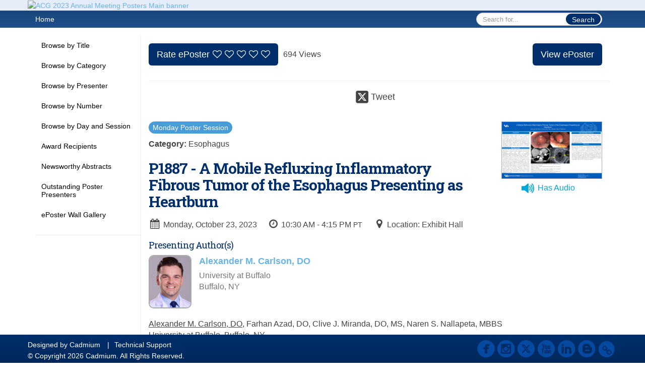

--- FILE ---
content_type: text/html
request_url: https://acg2023posters.eventscribe.net/fsPopup.asp?efp=RVdKUVpPTUUyMDQ1MQ&PosterID=595158&rnd=0.7144864&mode=posterInfo
body_size: 12528
content:
<!DOCTYPE html>
<html lang="en">
<head>
	
	<meta charset="UTF-8">
	<meta http-equiv="X-UA-Compatible" content="IE=edge">
	<meta name="viewport" content="width=device-width,initial-scale=1,maximum-scale=1,shrink-to-fit=no">
	
	<meta name="description" content="">
	<meta name="author" content="">
	<title>ACG 2023 Annual Meeting Posters</title>
	
	<link rel="stylesheet" href="/static/css/bootstrap.min.css" >
	<link rel="stylesheet" href="/static/css/jasny-bootstrap.min.css">
	<link rel="stylesheet" href="/static/css/sm-core-css.css">
	<link rel="stylesheet" href="/static/css/sm-clean.css">
	<link rel="stylesheet" href="/static/css/jquery.smartmenus.bootstrap.css">
	<link rel="stylesheet" href="https://fonts.googleapis.com/css?family=Roboto+Slab:400,100,300,700">	
	<link rel="stylesheet" href="/includes/css/fonts.css?_=08.09.2024" >
	<link rel="stylesheet" href="/includes/css/main.min.css?_=08.09.2024" >
	<link rel="stylesheet" href="/includes/css/print.css?_=08.09.2024" media="print" />
	<link rel="stylesheet" href="/includes/css/navigation.css?_=03.28.2023.10.24" />
	<style>
			html.embedded,
			.embedded body {
				min-height: auto !important;
			}

			
				.embedded #main-banner {display: none;}
				
				.embedded .navbar-wrapper {display: none;}
			 
	
			div.container.content-wrap {border-left: none;}
	
			
				.embedded footer {display:none;}
			
				.embedded .backtotop {display:none;}
				
	
		</style><style type="text/css">
		
		
			/* link color */
			a,
			.btn-link, 
			.popup-link, 
			#leftnav .primary,
			.socialmedia a,
			.toptoolswrap .list-tools-wrap span   {
				color: #69B3E7
			}
		
			/* link hover color */
			a:hover,
			.btn-link:hover,
			#leftnav .primary:hover {
				color: #edc600;
			}
		
			/* Color for headings */
			h1,h2,h3,h4,h5,h6 {
				color: #002F6C !important;
				letter-spacing: -1px;
			}
		
		
		/* Event banner */
		#main-banner {
				background-color:   #E5EDF9;}
		
		
		/* Awesome bar/Top nav and mobile nav background color */
		#mobilenav,
		.navbar-wrapper,
		.navbar .dropdown-menu {
			background: #19457A;
			
				background: -moz-linear-gradient(top,  #19457A 0%, #1F508C 100%);
				background: -webkit-linear-gradient(top,  #19457A 0%,#1F508C 100%);
				background: linear-gradient(to bottom,  #19457A 0%,#1F508C 100%); 
				filter: progid:DXImageTransform.Microsoft.gradient( startColorstr='#19457A', endColorstr='#1F508C',GradientType=0 ); 
			
		}
		
		/* Awesome bar/Top nav and mobile nav text color */
		.navbar,
		#mobilenav,
		#mobilenav a,
		.navbar .btn-link,
		.navbar .dropdown-menu > li > a {
			color:#FFFFFF;
		}
		
		/* Awesome bar/Top nav and mobile nav text hover background and text color */
		#mobilenav a:hover,
		#mobilenav a:focus,
		#mobilenav a:active,
		.navbar .btn-link:hover,
		.navbar .btn-link:focus,
		.navbar .btn-link:active,
		.navbar .dropdown-menu > li > a:hover,
		.navbar .dropdown-menu > li > a:focus,
		.navbar .dropdown-menu > li > a:active {
			background: #FFC545;
			color:;
		}
		
		/* Awesome bar/Top nav list background and border color */
		.navbar .dropdown-menu {
			border:1px solid ;
			background: ;			
		}
		
		.navbar .dropdown-menu,
		.navbar .dropdown-menu > li > a {
			color: ;
		}
		
		/* Awesome bar/Top nav list item hover background and text color */
		.navbar .dropdown-menu > li > a:hover,
		.navbar .dropdown-menu > li > a:focus,
		.navbar .dropdown-menu > li > a:active {
			background: ;
			color:;
		}
		
		/* Mobile nav toggle */
		
			.navbar-toggle {
				float: left;
			}
		

		/* Left Nav */
		#leftnav .socialmedia a span {
			color: #737070;
		}
		
		#leftnav .socialmedia a span:hover {
			color: #4C4C4C;
			opacity: 1;
		}

		/* 	FOOTER */
		footer {
			background: #002F6C;
			background: -moz-linear-gradient(top,  #002F6C 0%, #00285C 100%); 
			background: -webkit-linear-gradient(top,  #002F6C 0%,#00285C  100%); 
			background: linear-gradient(to bottom,  #002F6C 0%,#00285C  100%); 
			filter: progid:DXImageTransform.Microsoft.gradient( startColorstr='#002F6C', endColorstr='#00285C ',GradientType=0 );
			color: #FFFFFF;
			
			
				border-top: 0px solid #FFFFFF;
			
				border-bottom: #FFFFFF solid 0px;
						
		}
				
		
			footer .text-muted {
				color: #FFFFFF;
			}
		
			footer {
				border-top: none;
				border-bottom: none;
			}
		
		
		/* Make the link icon color match the footer background */
		footer  .socialmedia .socialicon-website .fa-link {
			color: #002F6C;
		}

		/* Popups */
		
			#popup {
				border-color: #002F6C;
			}

			#popupContent h1 {
				color: #002F6C;
			}

			.tabbed-popup-tab-button.active, 
			.tabbed-popup-tab-button:hover {
				border-color: #002F6C;
				color: #002F6C;
			}
		
			.popuptools li a,
			.popup_tools_link,
			.closepopup { 
				color: #ffffff; 
			}
		
			
			#popup,
			body.Mobile #popup,
			body.Tablet #popup { 
				border-top: none;
			}
			
			.popupheader,
			.popup_header {
				background: #002F6C;
				background: -moz-linear-gradient(top, #002F6C 0%, #002F6C 100%);
				background: -webkit-gradient(linear, left top, left bottom, color-stop(0%,#002F6C), color-stop(100%,#002F6C));
				background: -webkit-linear-gradient(top, #002F6C 0%,#002F6C 100%);
				background: -o-linear-gradient(top, #002F6C 0%,#002F6C 100%);
				background: -ms-linear-gradient(top, #002F6C 0%,#002F6C 100%);
				background: linear-gradient(top, #002F6C 0%,#002F6C 100%);
				filter: progid:DXImageTransform.Microsoft.gradient( startColorstr='#002F6C', endColorstr='#002F6C',GradientType=0 );		
				color:#ffffff;	
			}
			
			.popuptools {
				top: 1px;
			}
			
			.popupheader .glyphicon-chevron-left, .popupheader .glyphicon-remove {
				color: #ffffff; 
			}
			
		

		/* Buttons */
		.btn-primary, 
		.alphaList a.active {
			background: #002F6C !important;
			color: #FFFFFF !important;
			border: none !important;
		}
		
		.btn-group .btn-primary, 
		.btn-group .btn-primary:hover {
	    	border: 1px solid #002656;
		}
		
		.btn-primary:hover {
			background: #002656;
			border: none;
		}
		
		.btn-primary.focus, 
		.btn-primary:focus,
		.btn-primary.active.focus, 
		.btn-primary.active:focus, 
		.btn-primary.active:hover, 
		.btn-primary:active.focus, 
		.btn-primary:active:focus, 
		.btn-primary:active:hover, 
		.open > .dropdown-toggle.btn-primary.focus, 
		.open > .dropdown-toggle.btn-primary:focus, 
		.open > .dropdown-toggle.btn-primary:hover {
			background: #00214c;
			border: none;
		}
		
		.btn-success {
			background: #5cb85c;
			color: #FFFFFF;
			border: none;
		}
		
		.btn-success:hover {
			background: #4a934a;
			border: none;
		}
		
		.btn-success.focus, 
		.btn-success:focus,
		.btn-success.active.focus, 
		.btn-success.active:focus, 
		.btn-success.active:hover, 
		.btn-success:active.focus, 
		.btn-success:active:focus, 
		.btn-success:active:hover, 
		.open > .dropdown-toggle.btn-success.focus, 
		.open > .dropdown-toggle.btn-success:focus, 
		.open > .dropdown-toggle.btn-success:hover {
			background: #408140;
			border: none;
		}
		
		.btn-info {
			background: #56C0E0;
			color: #FFFFFF;
			border: none;
		}
		
		.btn-info:hover {
			background: #459ab3;
			border: none;
		}
		
		.btn-info.focus, 
		.btn-info:focus,
		.btn-info.active.focus, 
		.btn-info.active:focus, 
		.btn-info.active:hover, 
		.btn-info:active.focus, 
		.btn-info:active:focus, 
		.btn-info:active:hover, 
		.open > .dropdown-toggle.btn-info.focus, 
		.open > .dropdown-toggle.btn-info:focus, 
		.open > .dropdown-toggle.btn-info:hover {
			background: #3c869d;
			border: none;
		}
		
		.btn-warning {
			background: #f0ad4e;
			color: #FFFFFF;
			border: none;
		}
		
		.btn-warning:hover {
			background: #c08a3e;
			border: none;
		}
		
		.btn-warning.focus, 
		.btn-warning:focus,
		.btn-warning.active.focus, 
		.btn-warning.active:focus, 
		.btn-warning.active:hover, 
		.btn-warning:active.focus, 
		.btn-warning:active:focus, 
		.btn-warning:active:hover, 
		.open > .dropdown-toggle.btn-warning.focus, 
		.open > .dropdown-toggle.btn-warning:focus, 
		.open > .dropdown-toggle.btn-warning:hover {
			background: #a87937;
			border: none;
		}
		
		.btn-danger {
			background: #d9534f;
			color: #FFFFFF;
			border: none;
		}
		
		.btn-danger:hover {
			background: #ae423f;
			border: none;
		}
		
		.btn-danger.focus, 
		.btn-danger:focus,
		.btn-danger.active.focus, 
		.btn-danger.active:focus, 
		.btn-danger.active:hover, 
		.btn-danger:active.focus, 
		.btn-danger:active:focus, 
		.btn-danger:active:hover, 
		.open > .dropdown-toggle.btn-danger.focus, 
		.open > .dropdown-toggle.btn-danger:focus, 
		.open > .dropdown-toggle.btn-danger:hover {
			background: #983a37;
			border: none;
		}		
		
		/* Social icons */
		
			footer .socialmedia a span,
			.popup-gutter .socialmedia a span {
				color: #0549a1
			}
			
			footer .socialmedia a span:hover,
			.popup-gutter .socialmedia a span:hover {
				color: #69B3E7;
				opacity: 1;
			}
		
		
		.presentersocialicons .fa-link {
			background: #69B3E7
		}
		
		.presentersocialicons .fa-link:hover {
			background: #edc600
		}

		/* User Photos */
		
			.photo-wrapper.img-circle { 
				border-radius: 10px;
				padding: 0 !important; 
			}
			
			.photo-wrapper { 
				height: inherit;
				overflow: visible;
			}
			.photo-wrapper.full-size { 
				height: auto;
			}
			
			.photo-wrapper img { 
				position: static; 
				-webkit-transform: translateY(0); 
				transform: translateY(0);
				border-radius: 8px 
			}
			
			.photo-wrapper.no-photo { 
				min-height: 81px;
			}
		

		/* 	LIST VIEW */
		.dayrow {
			background: #002F6C;
			background: -moz-linear-gradient(top,  #002F6C 0%, #00285C 100%); 
			background: -webkit-linear-gradient(top,  #002F6C 0%,#00285C  100%); 
			background: linear-gradient(to bottom,  #002F6C 0%,#00285C  100%); 
			filter: progid:DXImageTransform.Microsoft.gradient( startColorstr='#002F6C', endColorstr='#00285C ',GradientType=0 );
			color: #FFFFFF	
		}
		
		.list-view li.bucket .arrow {
			color: #002F6C;
		}

		
			.presBadges { 
				display: inline-block; 
				margin-left: 10px;
			}
			
			#popup .presBadges {
				margin: 0;
			}
			
			.presBadges img{
				margin: 0 5px 0 0;
				mix-blend-mode: darken;
			}
			
		

		.addFav.faved span{
			color: #FAA93D !important;
		}
		.addLike.liked {
			color: #FAA93D !important;
		}
		
		.addFav.registered span{
			color: #0086BF !important;
			cursor: default;
		}
		
		/* Other */
		
			.loadbyurl a,
			.loadbyurl a:hover, 
			.loadbyurl a:focus, 
			.loadbyurl a:active, 
			.loadbyurl a:visited {
				text-decoration: none;
			}
		

		.tags {
			background: #002F6C;
			color: #FFFFFF;
		}

		.tags:hover {
			color: #FFFFFF;
			border: none;
		}

		#messege-alert #danger{
			background: #d9534f;
			color: #FFFFFF;
		}
		
		/* TABLETS
		-------------------------------------------------- */
		
		@media (min-width: 768px) {
		  
		  .popup-gutter,
		  .popup_gutter{
				
					background: #CACACA;
					background: -moz-linear-gradient(top,  #DADADA 0%, #CACACA 100%); 
					background: -webkit-linear-gradient(top,  #DADADA 0%,#CACACA  100%); 
					background: linear-gradient(to bottom,  #DADADA 0%,#CACACA  100%); 
					filter: progid:DXImageTransform.Microsoft.gradient( startColorstr='#DADADA', endColorstr='#CACACA ',GradientType=0 );
				
					border-top: 1px solid #CCCCCC;
				
			}
			
			
				.speakerrow .speaker-name {
					    margin: 0 0 2px 0;
				}
			
		}
		
		@media (min-width: 992px) and (max-width: 1199px) { 
			
				body.banner-fixed.belowBanner .navbar-fixed-top {
					top:116px;
				}
			
			
		}
		
		@media (min-width: 768px ) and (max-width: 990px) { 
			
		}
		
		/* DESKTOP
		-------------------------------------------------- */
		@media (min-width: 1025px) {
	
			
			
			
			/*   LEFT NAV */
			.sm-clean a, 
			.sm-clean a:hover, 
			.sm-clean a:focus, 
			.sm-clean a:active, 
			.sm-clean a.highlighted {
				color: #555555;
			}
			
			.sm-clean a:hover, 
			.sm-clean a:focus, 
			.sm-clean a:active, 
			.sm-clean a.highlighted {
				color: #0088BB;
			}
			
			.sm-clean a.current {
				color: #0088BB;
			}
			
			.sm-clean ul {
				border: 1px solid #BBBBBB;
				background: #FFFFFF;
			}
			
			.sm-clean ul a, 
			.sm-clean ul a:hover, 
			.sm-clean ul a:focus, 
			.sm-clean ul a:active, 
			.sm-clean ul a.highlighted {
				color: #555555;
			}
			
			.sm-clean ul a:hover, 
			.sm-clean ul a:focus, 
			.sm-clean ul a:active, 
			.sm-clean ul a.highlighted {
				background: #FFFFFF;
				color: #0088BB;
			}
			
			.sm-clean ul a.current {
				color: #0088BB;
			}
			
			.sm-clean span.scroll-up:hover,
			.sm-clean span.scroll-down:hover {
				background: #FFFFFF;
			}
			
			.sm-clean.sm-vertical a.disabled {
				background: #FFFFFF;
			}
			
			.sm-clean.sm-vertical ul a:hover, 
			.sm-clean.sm-vertical ul a:focus, 
			.sm-clean.sm-vertical ul a:active, 
			.sm-clean.sm-vertical ul a.highlighted {
				background: #FFFFFF;
			}
			
			.navbar-header .btn-link { 
				color: #FFFFFF;
			}
			
			
				.navbar { 
					min-height: auto;
				}
			
		
		}
		
	</style>
	<script type="text/javascript" src="https://ajax.googleapis.com/ajax/libs/jquery/1.11.3/jquery.min.js"></script>
	<script type="text/javascript" src="/includes/js/navigation/navigation.js?_=03.28.2023.10.24"></script>
	<script type="text/javascript" src="/includes/js/navigation/navItem.js?_=03.28.2023.10.24"></script>
	<script type="text/javascript" src="/includes/js/navigation/navList.js?_=03.28.2023.10.24"></script>
	<script type="text/javascript" src="/includes/js/navigation/navEditorItem.js?_=03.28.2023.10.24"></script>
	<script type="text/javascript" src="/includes/js/navigation/navEditorList.js?_=03.28.2023.10.24"></script>
	
	<script type="text/javascript" src="/includes/js/navigation/websiteNavigation.js?_=03.28.2023.10.24"></script>
	<script type="text/javascript" src="/includes/js/navigation/websiteNavItem.js?_=03.28.2023.10.24"></script>
	<script type="text/javascript" src="/includes/js/navigation/websiteNavList.js?_=03.28.2023.10.24"></script>
			
</head>

<body class="banner-detached HasLeftNav nav-detached nav-height-normal nav-below-banner footer-fixed  singlepopup">
	
	
<a class="offscreen" href="#sitewrap">Skip to main content</a>

<nav id="mobilenav" class="navmenu navmenu-default navmenu-fixed-left offcanvas hidden-lg" role="navigation"></nav>

<div class="navbar-wrapper">
	<div class="container">
		<nav role="navigation" id="awesomebardiv" class="navbar navbar-inverse" >
			<div class="navbar-header clearfix"><button type="button" class="navbar-toggle collapsed" data-toggle="offcanvas" data-target="#mobilenav" data-canvas="body">
					<span class="sr-only">Toggle navigation</span>
					<span class="icon-bar"></span>
					<span class="icon-bar"></span>
					<span class="icon-bar"></span>
				</button><div class="search-wrap pull-right">
						<form method="POST" action="/searchGlobal.asp" class="relative">
							<input type="text" class="form-control globalSearch" name="SearchQuery" placeholder="Search for..." ><button type="submit" class="btn btn-primary searchbtn globalSearchbtn">Search</button></form>
					</div><a class="btn hidden-xs btn-link pull-left" href="/">Home</a></div>
 
		</nav>

	</div>
</div><div id="main-banner" >
		<div class="container">
			<div class="row">
				<a id="homebtn" href="/index.asp"  >
					<img src="https://www.eventscribe.com/upload/planner/bannersNEW/ACG23-platform-tiles-eposter-hall-2340x280_99.png" width="1170" style="width:100%;" alt="ACG 2023 Annual Meeting Posters Main banner" />
				</a>
			</div>
		</div>
	</div>
	<div id="popup-overlay"></div>
	<div id="popup">
		<div id="popupContent" class="container"></div>
	</div>		

	<div id="sitewrap" tabindex="0"><div id="leftnav">

			<hr />
        <div id="google_translate_element"></div>
        <script type="text/javascript">
            function googleTranslateElementInit() {
                new google.translate.TranslateElement({pageLanguage: 'en'}, 'google_translate_element');
            }
        </script>
        <script async type="text/javascript" src="//translate.google.com/translate_a/element.js?cb=googleTranslateElementInit"></script>

		</div>

<script type="text/javascript">
	
	var json = JSON.parse("{\"fontSize\":\"14px\",\"font\":\"Helvetica\",\"dropdownMode\":\"dropdown\",\"bold\":0,\"underline\":0,\"italics\":0,\"hoverBold\":0,\"hoverUnderline\":0,\"hoverItalics\":0,\"textColor\":\"#000\",\"hoverColor\":\"#431f83\",\"backgroundColor\":\"#ffffff\",\"list\":[{\"label\":\"Browse by Title\",\"url\":\"PosterTitles.asp?pfp=BrowsebyTitle\",\"pfpLabel\":\"BrowsebyTitle\",\"newTab\":0,\"navItem\":\"Posters\",\"loginRequired\":0,\"pageType\":\"Browse By Title\",\"trackerID\":10104141,\"tester\":0},{\"label\":\"Browse by Category\",\"url\":\"searchbyposterbucket.asp?f=PosterCategory&pfp=BrowsebyCategory\",\"pfpLabel\":\"BrowsebyCategory\",\"newTab\":0,\"navItem\":\"Posters\",\"loginRequired\":0,\"pageType\":\"Bucket By Field\",\"bucketByField\":\"PosterCategory\",\"trackerID\":10105024,\"tester\":0},{\"label\":\"Browse by Presenter\",\"url\":\"posterspeakers.asp?pfp=BrowsebySpeaker\",\"pfpLabel\":\"BrowsebySpeaker\",\"newTab\":0,\"navItem\":\"Posters\",\"loginRequired\":0,\"pageType\":\"Browse By Presenter\",\"trackerID\":10104143,\"tester\":0},{\"label\":\"Browse by Number\",\"url\":\"PosterTitles.asp?PosterSortOrder=num&pfp=BrowsebyNumber\",\"pfpLabel\":\"BrowsebyNumber\",\"newTab\":0,\"navItem\":\"Posters\",\"loginRequired\":0,\"pageType\":\"Browse By Number\",\"trackerID\":10104144,\"tester\":0},{\"label\":\"Browse by Day and Session\",\"url\":\"searchbyposterbucket.asp?f=PosterTrack&pfp=BrowsebyTrack\",\"pfpLabel\":\"BrowsebyTrack\",\"newTab\":0,\"navItem\":\"Posters\",\"loginRequired\":0,\"pageType\":\"Bucket By Field\",\"bucketByField\":\"PosterTrack\",\"trackerID\":10105023,\"tester\":0},{\"label\":\"Award Recipients\",\"url\":\"searchbyposterbucket.asp?f=PosterCustomField6&pfp=BrowsebyAward\",\"pfpLabel\":\"BrowsebyAward\",\"newTab\":0,\"navItem\":\"Posters\",\"loginRequired\":0,\"pageType\":\"Bucket By Field\",\"bucketByField\":\"PosterCustomField6\",\"trackerID\":10105025,\"tester\":0},{\"label\":\"Newsworthy Abstracts\",\"url\":\"searchbyposterbucket.asp?f=PosterCustomField3&pfp=BrowsebyNewsworthy\",\"pfpLabel\":\"BrowsebyNewsworthy\",\"newTab\":0,\"navItem\":\"Posters\",\"loginRequired\":0,\"pageType\":\"Bucket By Field\",\"bucketByField\":\"PosterCustomField3\",\"trackerID\":10107343,\"tester\":0},{\"label\":\"Outstanding Poster Presenters\",\"url\":\"https://acg2023posters.eventscribe.net/searchbyposterbucket.asp?f=PosterCustomField2&pfp=OPP\",\"newTab\":0,\"navItem\":\"URL\",\"loginRequired\":0,\"bucketByField\":\"CustomPresfield2\",\"trackerID\":10109520,\"tester\":0},{\"label\":\"ePoster Wall Gallery\",\"url\":\"posters/posterWall.asp\",\"newTab\":1,\"navItem\":\"Posters\",\"sunriseDate\":\"10/22/2023\",\"sunriseTime\":\"12:00 PM\",\"sunriseDisplay\":1,\"sunriseMessage\":\"Opens 10/22, 12pm PT\",\"loginRequired\":0,\"pageType\":\"Poster Wall\",\"trackerID\":10104147,\"tester\":0}]}");
	var settings = {
		accountExists: 0,
		accountAccessLevel: '',
		accountPDFUnlockCodes: [''].filter(code => code),
		accountAudioUnlockCodes: [''].filter(code => code),
		accountID: 0,
		accountTester: 0, 
		eventID: 20451,
		clientID: 86,
	};
	
	// Set up the event properties
	var eventProperties = {
		directoryURL: '/',
		Level: 'Pro',
		WebsiteTimezone: 'America/Los_Angeles',
		CancelledDateLabel: 'CANCELLED',
		ScheduleDates: [],
		isSandbox: 0,
		customDomain: ""
	};
	
	json.pullEventProperties = false;
	json.eventProperties = eventProperties;
	
	var dropdownMode = json.dropdownMode;
	$(document).ready(function() {
		// Set the left nav mode for the main js to use
		app.LeftNavMode = dropdownMode;
	});
	
	// Parse the left nav
	var navigation = new WebsiteNavigation('#leftnav', json, settings);
	// Parse the mobile nav (the mobile nav is always dropdown mode of collapsed)
	json.dropdownMode = 'collapsed';
	var mobileNavigation = new WebsiteNavigation('#mobilenav', json, settings);	
	
</script><div id="popupContent" class="container content-wrap">


	
	
	<!-- custom style for this popup -->
	<style>
		
		.numberCirclePoster {
			min-width: 23px !important;
			height: 23px !important;
			border-radius: 50%;
			text-align: center;
			font-size: 14px;
			background: red !important;
			border: 2px solid red !important;	
			position: absolute;
			top:-12px;
		}

		.pr-0 {
			padding-right: 0 !important;
		}
		
	</style><!-- POPUP -->
	<div class="card updated" id="poster-info-595158" data-harvesterid="2490496">
		
		<div class="popup_gutter">
				<div class="popup_gutter_left">
		
		<a class="btn btn-lg btn-primary tipsytip loadbyurl pull-left" data-url="/ajaxcalls/posterRating.asp?PosterID=595158&AccountID=0&PosterStars=0" data-id="595158">
			<span>Rate ePoster</span><span class="fa fa-heart-o ratePosterStarsEmpty"></span><span class="fa fa-heart-o ratePosterStarsEmpty"></span><span class="fa fa-heart-o ratePosterStarsEmpty"></span><span class="fa fa-heart-o ratePosterStarsEmpty"></span><span class="fa fa-heart-o ratePosterStarsEmpty"></span></a><span class="hidden-xs hidden-sm" >694 Views</span></div>	
	
	<div class="popup_gutter_right">
		
		
			<button class="btn btn-lg btn-primary tipsytip" title="" style="margin-left:-5px;" onclick="javascript:launchPosterView(this.getAttribute('data-id'))" data-id="595158" title='' >View ePoster</button>

		
	</div>
			</div><hr /><div class="popup_header">
			<div class="popup_header_left"></div>
			<div class="popup_header_toolbar">
				<ul class="popup_tools"><li>
							<a 
								href="javascript:void(0)" 
								class='popup_tools_link open-window saveSocialPost tipsytip' 
								data-sharetype="twitter"
								data-postText="A+Mobile+Refluxing+Inflammatory+Fibrous+Tumor+of+the+Esophagus+Presenting+as+Heartburn++%23ACG2023+https%3A%2F%2Fcdmcd%2Eco%2FZKZ9En"
								data-PosterID="595158"
								data-url='https://twitter.com/intent/tweet?text=A+Mobile+Refluxing+Inflammatory+Fibrous+Tumor+of+the+Esophagus+Presenting+as+Heartburn++%23ACG2023+https%3A%2F%2Fcdmcd%2Eco%2FZKZ9En' 
								title="Post this poster"
							>
								<span class="fa fa-twitter-square"></span>
								<span class="popup_tools_link_text">Tweet</span>
							</a>
						</li></ul>
			</div>
			
			<div class="popup_header_right"></div>
			
		</div>
		

		<div class="popup_content">
				
				<div class="row">
					<div  class="col-md-9 "><a href='/searchbyposterbucket.asp?bm=Monday+Poster+Session&t=Monday+Poster+Session&pfp=Track'>
									
									<p class="trackname innertracks" style="background:#489CD8; color:#FFFFFF; font-size:14px; margin-bottom:10px; margin-right:5px;">
										<span>Monday Poster Session</span>
									</p></a><p><b>Category: </b>Esophagus</p>
					
						<h1>P1887 - A Mobile Refluxing Inflammatory Fibrous Tumor of the Esophagus Presenting as Heartburn</h1>
								<div class="pull-left pres-tidbit tipsytip" title="">
									<i class="fa fa-calendar fa-fw"></i>Monday, October 23, 2023
								</div>
									<div class='pull-left pres-tidbit tipsytip' title=''><i class="fa fa-clock-o fa-fw"></i>10:30 AM - 4:15 PM <small>PT</small></div>
							<div class="pull-left pres-tidbit">
								<i class="fa fa-map-marker fa-fw"></i>Location: Exhibit Hall
							</div>
						
					</div><div class="col-md-3">
								<img src='https://1fb872b80d3df585b41f-41f06c41ae393ec809a826abae176f86.ssl.cf1.rackcdn.com//2490496-0400px.png' class="view-poster tipsytip" title="" onclick="javascript:launchPosterView(this.getAttribute('data-id'))" data-id="595158" style='float:right;width:200px;border:1px solid #aaa;cursor: pointer;'><div class="col-md-12 audioHas">
										<div class="col-md-4">
											<img src="/static/images/icon-audio-blue-100.png" class="tipsytip" style="margin-left: 12px;margin-top: 6px;" title="This poster has audio" width="25"/>
										</div>
										<div class="col-md-8 tipsytip" style="margin-left: -13px;margin-top: 7px;" title="This poster has audio">
											<span style="color:#00a9da"> Has Audio</span>
										</div>
									</div></div></div>
				
					<ul class="speakers-wrap"><h2 class="role-title" style="font-size: 18px;">Presenting Author(s)</h2><li class="speakerrow" data-presenterid="1494284"><div class="photo-wrapper img-circle col-xs-2">
													<img class='presenterphoto' src="https://www.conferenceharvester.com/uploads/harvester/photos/cropEWJQZOME-Presenter-CarlsonA.jpg" title="Alexander M. Carlson, DO photo" />
												</div><div class="col-xs-9"><a class="loadbyurl" href="/ajaxcalls/posterPresenterInfo.asp?PresenterID=1494284">
															<p class='speaker-name '>Alexander M. Carlson, DO</p>
														</a><p class="text-muted prof-text">University at Buffalo<br/>Buffalo, NY</p>
												
											</div></li>
						
					</ul><div class="PosterAbstractText mar-top"><u>Alexander M. Carlson, DO</u>, Farhan Azad, DO, Clive J. Miranda, DO, MS, Naren S. Nallapeta, MBBS<br> University at Buffalo, Buffalo, NY<br><br><b>Introduction: </b>Inflammatory fibrous tumor (IFT) is an indolent mesenchymal tumor with a wide variety of nomenclature and definitions. It is typically seen in young male patients and most commonly occurs in the lung. Esophageal IFT is extremely rare and only a few cases have been reported in the literature. We describe an unusual case of this poorly understood esophageal tumor treated effectively by an organ-sparing approach.<br><br><b>Case Description/Methods: </b>A 65-year-old female with a history of gastroesophageal reflux disease presented with complaints of worsening heartburn over the past 4 weeks. Esophagogastroduodenoscopy (EGD) was performed revealing a large, partially-obstructing, mobile, semi-pedunculated, lesion in the distal esophagus (Figure 1, 2). Multiple biopsies at that time were inconclusive. Endoscopic ultrasound (EUS) was not available at that time therefore a computed tomography scan was performed to further characterize the lesion (Figure 3). EUS demonstrated invasion of only the superficial and deep mucosal layers (Figure 4). The lesion appeared to be fluid-filled, but multiple attempts at fine needle aspiration were unsuccessful. Therefore, biopsy was instead performed, demonstrating acute and chronic inflammation, with granulation and fibrous tissue suggestive of an IFT. No evidence of neoplasm was present.  On analysis, multiple immunohistochemical markers (DOG1, CD117, S100, desmin, beta catenin, ALK1, SMA) remained negative. The patient was referred to a local cancer institute to undergo a nylon loop ligation device placement for strangulation of the esophageal lesion.<br><br><b>Discussion: </b>Due to the difficulty in establishing the appropriate nomenclature of IFT’s, their incidence and prevalence have been difficult to measure. Furthermore, these languid tumors have a potential for malignant transformation, but it is rare and largely documented in the form of sporadic case reports. Despite the increasing popularity of endoscopic dissection techniques, the mainstay of treatment for IFT’s is confined to radical resections. Here we illustrate the utility of an organ-sparing approach for the treatment of a unique esophageal tumor that is rarely encountered.<br><div><img src="https://3bf92076509cafa774cd-9ab7fe25230835bff8025a653687fe86.ssl.cf1.rackcdn.com/07-2023-ACGAnnual-images/S2760.jpg" width="440"></div><br><div style='font-size:12px; margin-bottom:20px;'><strong>Figure: </strong>Figure 1: A semi-pedunculated, partially-obstructing, mobile esophageal mass in the distal esophagus<br>Figure 2: A large, mobile esophageal mass dropping into the stomach from the esophagus<br>Figure 3: Soft tissue mass in the distal esophagus with esophageal thickening near the gastroesophageal junction (arrows) <br>Figure 4: EUS demonstrating an intramural, hypoechoic esophageal mass located within layers 1 and 2 of the esophageal wall (arrows)</div><br><br><b>Disclosures:</b><br><div>Alexander Carlson indicated no relevant financial relationships. </div><div>Farhan Azad indicated no relevant financial relationships. </div><div>Clive Miranda indicated no relevant financial relationships. </div><div>Naren Nallapeta indicated no relevant financial relationships. </div><br><br><u>Alexander M. Carlson, DO</u>, Farhan Azad, DO, Clive J. Miranda, DO, MS, Naren S. Nallapeta, MBBS. P1887 - A Mobile Refluxing Inflammatory Fibrous Tumor of the Esophagus Presenting as Heartburn, ACG 2023 Annual Scientific Meeting Abstracts. Vancouver, BC, Canada: American College of Gastroenterology.</div></div></div>
	<!-- END POPUP --></div>
    	<!-- /.content-wrap -->  

	</div>
	<!-- /#sitewrap --> 

	<!-- FOOTER -->
<style>
	/* this is seting website link second icon to match the color of footer background color */
	.fa-inverse {			
		color: #00285C; 
	}

	.ph-25{
		padding: 0 25px;
	}    

</style>

<footer class="">
	<div class=" container " >
		<div class="row text-muted"><div class="pull-left"><p class="copyrights">
							<span style="margin-right:10px;">
								Designed by <a href="https://www.GoCadmium.com" class="text-muted" target="_blank">Cadmium</a>
							</span>
							<span>
								|<a href="/ajaxcalls/support.asp" class="loadbyurl text-muted" style="margin:0 10px;">Technical Support</a>
							</span>
							
							<br />
							&copy; Copyright 2026 Cadmium. All Rights Reserved.
						</p></div>	
					
				<div class="pull-right">
					<div class="socialmedia"><a href="https://www.facebook.com/AmCollegeGastro" class="tipsytip" title="Facebook landing page" target="_blank">
								<span class="socialsymbol socialicon-facebook"></span>
							</a><a href="https://www.instagram.com/amcollegegastro/" class="tipsytip" title="Instagram landing page" target="_blank">
								<span class="socialsymbol socialicon-instagram"></span>
							</a><a href="http://www.twitter.com/amcollegegastro" class="tipsytip" title="Twitter landing page" target="_blank">
								<span class="socialsymbol socialicon-twitter"></span>
							</a><a href="https://youtube.com/user/ACGastroenterology" class="tipsytip" title="YouTube landing page" target="_blank">
								<span class="socialsymbol socialicon-youtube"></span>
							</a><a href="https://www.linkedin.com/company/american-college-of-gastroenterology" class="tipsytip" title="LinkedIn landing page" target="_blank">
								<span class="socialsymbol socialicon-linkedin"></span>
							</a><a href="http://acgblog.org/" class="tipsytip" title="Blogger landing page" target="_blank">
								<span class="socialsymbol socialicon-blogger"></span>
							</a><a href="https://gi.org/" class="tipsytip" title="Website link" target="_blank">
								<span class='socialsymbol socialicon-website fa-stack fa-l'>
									<i class='fa fa-circle fa-stack-2x'></i>
									<i class='fa fa-link fa-stack-1x fa-inverse'></i>
								</span>
							</a></div>
				</div></div>
	</div>
	<div class="clear"></div></footer>

<script>
		
		window.fbAsyncInit = function() {
			FB.init({
				appId      : '411292922590649',
				xfbml      : true,
				version    : 'v2.9'
			});
			FB.AppEvents.logPageView();
		};
	
		(function(d, s, id){
			var js, fjs = d.getElementsByTagName(s)[0];
			if (d.getElementById(id)) {return;}
			js = d.createElement(s); js.id = id;
			js.src = "//connect.facebook.net/en_US/sdk.js";
			fjs.parentNode.insertBefore(js, fjs);
		}(document, "script", "facebook-jssdk"));
	
	</script><script>
		
		const app = {
			eventId: 20451,
			BannerMode : "detached",
			LeftNav : "1",
			LeftNavMode : "",
			FavoriteText : "Favorite",
			FavoritedText : "Favorited",
			LikeText : "Like",
			LikedText : "Liked",
			DisableAjax : 0,
			PageType : "",
			LoginLocation : "/login.asp?intended=https%3A%2F%2Facg2023posters%2Eeventscribe%2Enet%2FfsPopup%2Easp%3Fefp%3DRVdKUVpPTUUyMDQ1MQ%26PosterID%3D595158%26rnd%3D0%2E7144864%26mode%3DposterInfo",
			HiddenFavoritePresentationTooltipText : "",
			UnFavToolTipText : "Click to remove from favorites",
			FavToolTipText : "Login Required",
			AlphabetMode : "",
			notSharingIconText : "Attendee has chosen not to share their profile.",
			LoginPopup : "0",
			customDomain: "",
			directoryUrl: "/",
			internalDomain: "www.eventScribe.net",
			PageTopMode : "banner",
			PageTopNavMode : "detached"
		}
		
	</script>
	<script type="text/javascript" src="/static/js/bootstrap.min.js"></script>
	<script type="text/javascript" src="/static/js/jasny-bootstrap.min.js"></script>
	<script type="text/javascript" src="/static/js/jquery.smartmenus.min.js"></script>
	<script type="text/javascript" src="/static/js/jquery.smartmenus.bootstrap.min.js"></script>
	<script type="text/javascript" src="https://www.mycadmium.com/includes/js/googleMaps.js"></script>
	<script type="text/javascript" src="/includes/js/main.min.js?_=10.01.2026.05.00"></script> 
	<script type="text/javascript" src="/includes/js/indexPagePopups.js?_=10.01.2026.05.00"></script>
	<script type="text/javascript" src="/includes/js/streamChatRedirect.js?_=10.01.2026.05.00"></script>
	
	
	<script type="text/javascript" src="/static/js/validate/jquery.validate.min.js"></script>
	<script type="text/javascript" src="/static/js/bootstrap-timepicker.js"></script>
	<script type="text/javascript" src="/static/js/jquery.tipsy.js"></script>
	<script type="text/javascript" src="/static/js/jquery.smooth-scroll.min.js"></script>
	<script type="text/javascript" src="/static/js/jquery.mobile.custom.min.js"></script>
	<script type="text/javascript" src="/static/js/handlebars.min.js"></script>
	<script type="text/javascript" src="/static/js/wysihtml.min.js"></script>
	<script type="text/javascript" src="/static/js/wysihtml.all-commands.min.js"></script>
	<script type="text/javascript" src="/static/js/wysihtml.table_editing.min.js"></script>
	<script type="text/javascript" src="/static/js/wysihtml.toolbar.min.js"></script>
	<script type="text/javascript" src="/static/js/wysihtml-advanced_and_extended.js"></script> 
   
	
	<script type="text/javascript" src="https://www.mycadmium.com/includes/js/moment.js?_=ND_06_03_2020_17_00" ></script>
	<script type="text/javascript" src="https://www.mycadmium.com/includes/js/momenttimezone.js?_=ND_06_03_2020_17_00"></script>
	<script type="text/javascript" src="/static/js/pickaday.js"></script>
	<script type="text/javascript" src="https://www.mycadmium.com/includes/js/mediaplayer.es6.js"></script>
	
	<link rel="stylesheet" href="/static/css/tipsy.css">
	<link rel="stylesheet" href="/static/css/pickaday.css">
	<link rel="stylesheet" href="/static/css/bootstrap-wysihtml5.css">
	<link rel="stylesheet" href="/static/css/bootstrap-timepicker.css">
	<link rel="stylesheet" href="https://www.mycadmium.com/includes/css/mediaplayer.css" />
	
	<script src="/static/js/pym.v1.min.js" type="text/javascript"></script>
		
	<script type="text/javascript">
		
		var pymChild = new pym.Child({ id: 'embeddedPage' });
		
		window.onload = function() {
			const i = "False";
			const isInIFrame = (self != top);

			const pageUrl = new URL(window.location.href);

			// Reload the page with a value of true or false in the embedded qstring param if the page
			// has a mismatch between the embedded flag value and whether or not it is in an iFrame
			if (!pageUrl.searchParams.has("embedded"))
			{
				if (isInIFrame === (i !== "True"))
				{
					pageUrl.searchParams.set("embedded", i !== "True");
					// Replace instead of just setting so that if this happens then it doesn't cause
					// the browser to get stuck when using the history api to navigate.
					window.location.replace(pageUrl.href);
				}
			}	

			if (pymChild) {
				function scrollToTopOfFrameWhenOffScreen(posInfo) {
					if (typeof(posInfo) !== 'string') return;

					// We only want to fire this once. This should only fire from our manual getParentPositionInfo. However, if the parent is initialized with
					// trackscroll set to true, this event will fire for every scroll and we only want to use this to scroll the frame into position if it is
					// off the screen when we first load the page. So we remove it from the handlers collection after it is called.
					const positionHandlers = pymChild.messageHandlers['viewport-iframe-position'];
					const index = positionHandlers.findIndex(e => e.name && e.name === 'scrollToTopOfFrameWhenOffScreen');
					if (index > -1) {
						positionHandlers.splice(index, 1);
					}

					// The message payload should be a string of six numbers split by spaces.
					// Per docs, this is viewport width, viewport height, and iframe bounding rect top-left-bottom-right
					const posInfoArray = posInfo.split(' ');
					if (posInfoArray.length !== 6) return;

					// If the top of the frame is off the top of the screen when we first load, then scroll to the top
					if (parseInt(posInfoArray[2]) < 0) {
						// Scroll parent to the top of the iFrame (0 being the y coordinate within the frame content which we want to scroll to)
						pymChild.scrollParentToChildPos(0);
					}
				}

				pymChild.onMessage('viewport-iframe-position', scrollToTopOfFrameWhenOffScreen);

				// On load, request from the parent the position of the iFrame within the parent page.
				// This triggers the viewport-iframe-position from the parent
				pymChild.getParentPositionInfo();
			}
		}
	</script>

<link type='text/css' rel="stylesheet" href='https://www.mycadmium.com/includes/css/cloudzoom.css' />
<link type='text/css' rel="stylesheet" href='https://www.mycadmium.com/includes/css/audioElement.css' />

<script type='text/javascript' src='https://www.mycadmium.com/includes/js/audioElement.js'></script>
<script type='text/javascript' src='https://www.mycadmium.com/includes/js/cloudzoom.js'></script>
	
	
</body>
</html>



--- FILE ---
content_type: application/javascript
request_url: https://acg2023posters.eventscribe.net/static/js/wysihtml.table_editing.min.js
body_size: 5277
content:
wysihtml.commands.addTableCells={exec:function(a,b,c){if(a.tableSelection&&a.tableSelection.start&&a.tableSelection.end){var d=wysihtml.dom.table.orderSelectionEnds(a.tableSelection.start,a.tableSelection.end);"before"==c||"above"==c?wysihtml.dom.table.addCells(d.start,c):("after"==c||"below"==c)&&wysihtml.dom.table.addCells(d.end,c),setTimeout(function(){a.tableSelection.select(d.start,d.end)},0)}},state:function(a,b){return!1}},wysihtml.commands.createTable={exec:function(a,b,c){var d,e,f;if(c&&c.cols&&c.rows&&parseInt(c.cols,10)>0&&parseInt(c.rows,10)>0){for(f=c.tableStyle?'<table style="'+c.tableStyle+'">':"<table>",f+="<tbody>",e=0;e<c.rows;e++){for(f+="<tr>",d=0;d<c.cols;d++)f+="<td><br></td>";f+="</tr>"}f+="</tbody></table>",a.commands.exec("insertHTML",f)}},state:function(a,b){return!1}},wysihtml.commands.deleteTableCells={exec:function(a,b,c){if(a.tableSelection&&a.tableSelection.start&&a.tableSelection.end){var d,e=wysihtml.dom.table.orderSelectionEnds(a.tableSelection.start,a.tableSelection.end),f=wysihtml.dom.table.indexOf(e.start),g=a.tableSelection.table;wysihtml.dom.table.removeCells(e.start,c),setTimeout(function(){d=wysihtml.dom.table.findCell(g,f),d||("row"==c&&(d=wysihtml.dom.table.findCell(g,{row:f.row-1,col:f.col})),"column"==c&&(d=wysihtml.dom.table.findCell(g,{row:f.row,col:f.col-1}))),d&&a.tableSelection.select(d,d)},0)}},state:function(a,b){return!1}},wysihtml.commands.mergeTableCells={exec:function(a,b){a.tableSelection&&a.tableSelection.start&&a.tableSelection.end&&(this.state(a,b)?wysihtml.dom.table.unmergeCell(a.tableSelection.start):wysihtml.dom.table.mergeCellsBetween(a.tableSelection.start,a.tableSelection.end))},state:function(a,b){if(a.tableSelection){var c=a.tableSelection.start,d=a.tableSelection.end;if(c&&d&&c==d&&(wysihtml.dom.getAttribute(c,"colspan")&&parseInt(wysihtml.dom.getAttribute(c,"colspan"),10)>1||wysihtml.dom.getAttribute(c,"rowspan")&&parseInt(wysihtml.dom.getAttribute(c,"rowspan"),10)>1))return[c]}return!1}},function(){function a(a,b){for(var c,d=[],e=0,f=a.length;f>e;e++)if(c=a[e].querySelectorAll(b))for(var g=c.length;g--;d.unshift(c[g]));return d}function b(a){a.parentNode.removeChild(a)}function d(a,b){a.parentNode.insertBefore(b,a.nextSibling)}function e(a,b){for(var c=a.nextSibling;1!=c.nodeType;)if(c=c.nextSibling,!b||b==c.tagName.toLowerCase())return c;return null}var f=wysihtml.dom,g=function(a){this.el=a,this.isColspan=!1,this.isRowspan=!1,this.firstCol=!0,this.lastCol=!0,this.firstRow=!0,this.lastRow=!0,this.isReal=!0,this.spanCollection=[],this.modified=!1},h=function(a,b){a?(this.cell=a,this.table=f.getParentElement(a,{query:"table"})):b&&(this.table=b,this.cell=this.table.querySelectorAll("th, td")[0])};h.prototype={addSpannedCellToMap:function(a,b,c,d,e,f){for(var h=[],i=c+(f?parseInt(f,10)-1:0),j=d+(e?parseInt(e,10)-1:0),k=c;i>=k;k++){"undefined"==typeof b[k]&&(b[k]=[]);for(var l=d;j>=l;l++)b[k][l]=new g(a),b[k][l].isColspan=e&&parseInt(e,10)>1,b[k][l].isRowspan=f&&parseInt(f,10)>1,b[k][l].firstCol=l==d,b[k][l].lastCol=l==j,b[k][l].firstRow=k==c,b[k][l].lastRow=k==i,b[k][l].isReal=l==d&&k==c,b[k][l].spanCollection=h,h.push(b[k][l])}},setCellAsModified:function(a){if(a.modified=!0,a.spanCollection.length>0)for(var b=0,c=a.spanCollection.length;c>b;b++)a.spanCollection[b].modified=!0},setTableMap:function(){var a,b,c,d,e,h,i,j,k=[],l=this.getTableRows();for(a=0;a<l.length;a++)for(b=l[a],c=this.getRowCells(b),h=0,"undefined"==typeof k[a]&&(k[a]=[]),d=0;d<c.length;d++){for(e=c[d];"undefined"!=typeof k[a][h];)h++;i=f.getAttribute(e,"colspan"),j=f.getAttribute(e,"rowspan"),i||j?(this.addSpannedCellToMap(e,k,a,h,i,j),h+=i?parseInt(i,10):1):(k[a][h]=new g(e),h++)}return this.map=k,k},getRowCells:function(b){var c=this.table.querySelectorAll("table"),d=c?a(c,"th, td"):[],e=b.querySelectorAll("th, td"),f=d.length>0?wysihtml.lang.array(e).without(d):e;return f},getTableRows:function(){var b=this.table.querySelectorAll("table"),c=b?a(b,"tr"):[],d=this.table.querySelectorAll("tr"),e=c.length>0?wysihtml.lang.array(d).without(c):d;return e},getMapIndex:function(a){for(var b=this.map.length,c=this.map&&this.map[0]?this.map[0].length:0,d=0;b>d;d++)for(var e=0;c>e;e++)if(this.map[d][e].el===a)return{row:d,col:e};return!1},getElementAtIndex:function(a){return this.setTableMap(),this.map[a.row]&&this.map[a.row][a.col]&&this.map[a.row][a.col].el?this.map[a.row][a.col].el:null},getMapElsTo:function(a){var b=[];if(this.setTableMap(),this.idx_start=this.getMapIndex(this.cell),this.idx_end=this.getMapIndex(a),this.idx_start.row>this.idx_end.row||this.idx_start.row==this.idx_end.row&&this.idx_start.col>this.idx_end.col){var c=this.idx_start;this.idx_start=this.idx_end,this.idx_end=c}if(this.idx_start.col>this.idx_end.col){var d=this.idx_start.col;this.idx_start.col=this.idx_end.col,this.idx_end.col=d}if(null!=this.idx_start&&null!=this.idx_end)for(var e=this.idx_start.row,f=this.idx_end.row;f>=e;e++)for(var g=this.idx_start.col,h=this.idx_end.col;h>=g;g++)b.push(this.map[e][g].el);return b},orderSelectionEnds:function(a){if(this.setTableMap(),this.idx_start=this.getMapIndex(this.cell),this.idx_end=this.getMapIndex(a),this.idx_start.row>this.idx_end.row||this.idx_start.row==this.idx_end.row&&this.idx_start.col>this.idx_end.col){var b=this.idx_start;this.idx_start=this.idx_end,this.idx_end=b}if(this.idx_start.col>this.idx_end.col){var c=this.idx_start.col;this.idx_start.col=this.idx_end.col,this.idx_end.col=c}return{start:this.map[this.idx_start.row][this.idx_start.col].el,end:this.map[this.idx_end.row][this.idx_end.col].el}},createCells:function(a,b,c){for(var d,e=this.table.ownerDocument,f=e.createDocumentFragment(),g=0;b>g;g++){if(d=e.createElement(a),c)for(var h in c)c.hasOwnProperty(h)&&d.setAttribute(h,c[h]);d.appendChild(document.createTextNode(" ")),f.appendChild(d)}return f},correctColIndexForUnreals:function(a,b){for(var c=this.map[b],d=-1,e=0;a>e;e++)c[e].isReal&&d++;return d},getLastNewCellOnRow:function(a,b){for(var c,d,e=this.getRowCells(a),f=0,g=e.length;g>f;f++)if(c=e[f],d=this.getMapIndex(c),d===!1||"undefined"!=typeof b&&d.row!=b)return c;return null},removeEmptyTable:function(){var a=this.table.querySelectorAll("td, th");return a&&0!=a.length?!1:(b(this.table),!0)},splitRowToCells:function(a){if(a.isColspan){var b=parseInt(f.getAttribute(a.el,"colspan")||1,10),c=a.el.tagName.toLowerCase();if(b>1){var e=this.createCells(c,b-1);d(a.el,e)}a.el.removeAttribute("colspan")}},getRealRowEl:function(a,b){var c=null,d=null;b=b||this.idx;for(var e=0,g=this.map[b.row].length;g>e;e++)if(d=this.map[b.row][e],d.isReal&&(c=f.getParentElement(d.el,{query:"tr"})))return c;return null===c&&a&&(c=f.getParentElement(this.map[b.row][b.col].el,{query:"tr"})||null),c},injectRowAt:function(a,b,c,e,g){var h=this.getRealRowEl(!1,{row:a,col:b}),i=this.createCells(e,c);if(h){var j=this.correctColIndexForUnreals(b,a);j>=0?d(this.getRowCells(h)[j],i):h.insertBefore(i,h.firstChild)}else{var k=this.table.ownerDocument.createElement("tr");k.appendChild(i),d(f.getParentElement(g.el,{query:"tr"}),k)}},canMerge:function(a){if(this.to=a,this.setTableMap(),this.idx_start=this.getMapIndex(this.cell),this.idx_end=this.getMapIndex(this.to),this.idx_start.row>this.idx_end.row||this.idx_start.row==this.idx_end.row&&this.idx_start.col>this.idx_end.col){var b=this.idx_start;this.idx_start=this.idx_end,this.idx_end=b}if(this.idx_start.col>this.idx_end.col){var c=this.idx_start.col;this.idx_start.col=this.idx_end.col,this.idx_end.col=c}for(var d=this.idx_start.row,e=this.idx_end.row;e>=d;d++)for(var f=this.idx_start.col,g=this.idx_end.col;g>=f;f++)if(this.map[d][f].isColspan||this.map[d][f].isRowspan)return!1;return!0},decreaseCellSpan:function(a,b){var c=parseInt(f.getAttribute(a.el,b),10)-1;c>=1?a.el.setAttribute(b,c):(a.el.removeAttribute(b),"colspan"==b&&(a.isColspan=!1),"rowspan"==b&&(a.isRowspan=!1),a.firstCol=!0,a.lastCol=!0,a.firstRow=!0,a.lastRow=!0,a.isReal=!0)},removeSurplusLines:function(){var a,c,d,e,g,h,i;if(this.setTableMap(),this.map){for(d=0,e=this.map.length;e>d;d++){for(a=this.map[d],i=!0,g=0,h=a.length;h>g;g++)if(c=a[g],!(f.getAttribute(c.el,"rowspan")&&parseInt(f.getAttribute(c.el,"rowspan"),10)>1&&c.firstRow!==!0)){i=!1;break}if(i)for(g=0;h>g;g++)this.decreaseCellSpan(a[g],"rowspan")}var j=this.getTableRows();for(d=0,e=j.length;e>d;d++)a=j[d],0==a.childNodes.length&&/^\s*$/.test(a.textContent||a.innerText)&&b(a)}},fillMissingCells:function(){var a=0,b=0,c=null;if(this.setTableMap(),this.map){a=this.map.length;for(var e=0;a>e;e++)this.map[e].length>b&&(b=this.map[e].length);for(var f=0;a>f;f++)for(var h=0;b>h;h++)this.map[f]&&!this.map[f][h]&&h>0&&(this.map[f][h]=new g(this.createCells("td",1)),c=this.map[f][h-1],c&&c.el&&c.el.parent&&d(this.map[f][h-1].el,this.map[f][h].el))}},rectify:function(){return this.removeEmptyTable()?!1:(this.removeSurplusLines(),this.fillMissingCells(),!0)},unmerge:function(){if(this.rectify()&&(this.setTableMap(),this.idx=this.getMapIndex(this.cell),this.idx)){var a=this.map[this.idx.row][this.idx.col],b=f.getAttribute(a.el,"colspan")?parseInt(f.getAttribute(a.el,"colspan"),10):1,c=a.el.tagName.toLowerCase();if(a.isRowspan){var d=parseInt(f.getAttribute(a.el,"rowspan"),10);if(d>1)for(var e=1,g=d-1;g>=e;e++)this.injectRowAt(this.idx.row+e,this.idx.col,b,c,a);a.el.removeAttribute("rowspan")}this.splitRowToCells(a)}},merge:function(a){if(this.rectify())if(this.canMerge(a)){for(var c=this.idx_end.row-this.idx_start.row+1,d=this.idx_end.col-this.idx_start.col+1,e=this.idx_start.row,f=this.idx_end.row;f>=e;e++)for(var g=this.idx_start.col,h=this.idx_end.col;h>=g;g++)e==this.idx_start.row&&g==this.idx_start.col?(c>1&&this.map[e][g].el.setAttribute("rowspan",c),d>1&&this.map[e][g].el.setAttribute("colspan",d)):(/^\s*<br\/?>\s*$/.test(this.map[e][g].el.innerHTML.toLowerCase())||(this.map[this.idx_start.row][this.idx_start.col].el.innerHTML+=" "+this.map[e][g].el.innerHTML),b(this.map[e][g].el));this.rectify()}else window.console&&console.log("Do not know how to merge allready merged cells.")},collapseCellToNextRow:function(a){var b=this.getMapIndex(a.el),c=b.row+1,e={row:c,col:b.col};if(c<this.map.length){var g=this.getRealRowEl(!1,e);if(null!==g){var h=this.correctColIndexForUnreals(e.col,e.row);if(h>=0)d(this.getRowCells(g)[h],a.el);else{var i=this.getLastNewCellOnRow(g,c);null!==i?d(i,a.el):g.insertBefore(a.el,g.firstChild)}parseInt(f.getAttribute(a.el,"rowspan"),10)>2?a.el.setAttribute("rowspan",parseInt(f.getAttribute(a.el,"rowspan"),10)-1):a.el.removeAttribute("rowspan")}}},removeRowCell:function(a){a.isReal?a.isRowspan?this.collapseCellToNextRow(a):b(a.el):parseInt(f.getAttribute(a.el,"rowspan"),10)>2?a.el.setAttribute("rowspan",parseInt(f.getAttribute(a.el,"rowspan"),10)-1):a.el.removeAttribute("rowspan")},getRowElementsByCell:function(){var a=[];if(this.setTableMap(),this.idx=this.getMapIndex(this.cell),this.idx!==!1)for(var b=this.map[this.idx.row],c=0,d=b.length;d>c;c++)b[c].isReal&&a.push(b[c].el);return a},getColumnElementsByCell:function(){var a=[];if(this.setTableMap(),this.idx=this.getMapIndex(this.cell),this.idx!==!1)for(var b=0,c=this.map.length;c>b;b++)this.map[b][this.idx.col]&&this.map[b][this.idx.col].isReal&&a.push(this.map[b][this.idx.col].el);return a},removeRow:function(){var a=f.getParentElement(this.cell,{query:"tr"});if(a){if(this.setTableMap(),this.idx=this.getMapIndex(this.cell),this.idx!==!1)for(var c=this.map[this.idx.row],d=0,e=c.length;e>d;d++)c[d].modified||(this.setCellAsModified(c[d]),this.removeRowCell(c[d]));b(a)}},removeColCell:function(a){a.isColspan?parseInt(f.getAttribute(a.el,"colspan"),10)>2?a.el.setAttribute("colspan",parseInt(f.getAttribute(a.el,"colspan"),10)-1):a.el.removeAttribute("colspan"):a.isReal&&b(a.el)},removeColumn:function(){if(this.setTableMap(),this.idx=this.getMapIndex(this.cell),this.idx!==!1)for(var a=0,b=this.map.length;b>a;a++)this.map[a][this.idx.col].modified||(this.setCellAsModified(this.map[a][this.idx.col]),this.removeColCell(this.map[a][this.idx.col]))},remove:function(a){if(this.rectify()){switch(a){case"row":this.removeRow();break;case"column":this.removeColumn()}this.rectify()}},addRow:function(a){var b=this.table.ownerDocument;if(this.setTableMap(),this.idx=this.getMapIndex(this.cell),"below"==a&&f.getAttribute(this.cell,"rowspan")&&(this.idx.row=this.idx.row+parseInt(f.getAttribute(this.cell,"rowspan"),10)-1),this.idx!==!1){for(var c=this.map[this.idx.row],e=b.createElement("tr"),g=0,h=c.length;h>g;g++)c[g].modified||(this.setCellAsModified(c[g]),this.addRowCell(c[g],e,a));switch(a){case"below":d(this.getRealRowEl(!0),e);break;case"above":var i=f.getParentElement(this.map[this.idx.row][this.idx.col].el,{query:"tr"});i&&i.parentNode.insertBefore(e,i)}}},addRowCell:function(a,b,d){var e=a.isColspan?{colspan:f.getAttribute(a.el,"colspan")}:null;a.isReal?"above"!=d&&a.isRowspan?a.el.setAttribute("rowspan",parseInt(f.getAttribute(a.el,"rowspan"),10)+1):b.appendChild(this.createCells("td",1,e)):"above"!=d&&a.isRowspan&&a.lastRow?b.appendChild(this.createCells("td",1,e)):c.isRowspan&&a.el.attr("rowspan",parseInt(f.getAttribute(a.el,"rowspan"),10)+1)},add:function(a){this.rectify()&&(("below"==a||"above"==a)&&this.addRow(a),("before"==a||"after"==a)&&this.addColumn(a))},addColCell:function(a,b,c){var e,g=a.el.tagName.toLowerCase();switch(c){case"before":e=!a.isColspan||a.firstCol;break;case"after":e=!a.isColspan||a.lastCol||a.isColspan&&a.el==this.cell}if(e){switch(c){case"before":a.el.parentNode.insertBefore(this.createCells(g,1),a.el);break;case"after":d(a.el,this.createCells(g,1))}a.isRowspan&&this.handleCellAddWithRowspan(a,b+1,c)}else a.el.setAttribute("colspan",parseInt(f.getAttribute(a.el,"colspan"),10)+1)},addColumn:function(a){var b,c;if(this.setTableMap(),this.idx=this.getMapIndex(this.cell),"after"==a&&f.getAttribute(this.cell,"colspan")&&(this.idx.col=this.idx.col+parseInt(f.getAttribute(this.cell,"colspan"),10)-1),this.idx!==!1)for(var d=0,e=this.map.length;e>d;d++)b=this.map[d],b[this.idx.col]&&(c=b[this.idx.col],c.modified||(this.setCellAsModified(c),this.addColCell(c,d,a)))},handleCellAddWithRowspan:function(a,b,c){for(var g,h,i,j=parseInt(f.getAttribute(this.cell,"rowspan"),10)-1,k=f.getParentElement(a.el,{query:"tr"}),l=a.el.tagName.toLowerCase(),m=this.table.ownerDocument,n=0;j>n;n++)if(g=this.correctColIndexForUnreals(this.idx.col,b+n),k=e(k,"tr"))if(g>0)switch(c){case"before":h=this.getRowCells(k),g>0&&this.map[b+n][this.idx.col].el!=h[g]&&g==h.length-1?d(h[g],this.createCells(l,1)):h[g].parentNode.insertBefore(this.createCells(l,1),h[g]);break;case"after":d(this.getRowCells(k)[g],this.createCells(l,1))}else k.insertBefore(this.createCells(l,1),k.firstChild);else i=m.createElement("tr"),i.appendChild(this.createCells(l,1)),this.table.appendChild(i)}},f.table={getCellsBetween:function(a,b){var c=new h(a);return c.getMapElsTo(b)},addCells:function(a,b){var c=new h(a);c.add(b)},removeCells:function(a,b){var c=new h(a);c.remove(b)},mergeCellsBetween:function(a,b){var c=new h(a);c.merge(b)},unmergeCell:function(a){var b=new h(a);b.unmerge()},orderSelectionEnds:function(a,b){var c=new h(a);return c.orderSelectionEnds(b)},indexOf:function(a){var b=new h(a);return b.setTableMap(),b.getMapIndex(a)},findCell:function(a,b){var c=new h(null,a);return c.getElementAtIndex(b)},findRowByCell:function(a){var b=new h(a);return b.getRowElementsByCell()},findColumnByCell:function(a){var b=new h(a);return b.getColumnElementsByCell()},canMerge:function(a,b){var c=new h(a);return c.canMerge(b)}}}(),function(){var a=wysihtml.views.Composer.prototype.observe,b=function(){a.call(this),this.config.handleTables&&c.call(this)},c=function(){var a=function(){this.win.removeEventListener("load",a),this.doc.execCommand("enableObjectResizing",!1,"false"),this.doc.execCommand("enableInlineTableEditing",!1,"false")}.bind(this),b=function(){a.call(this),this.actions.removeListeners(this.sandbox.getIframe(),["focus","mouseup","mouseover"],b)}.bind(this);this.doc.execCommand&&wysihtml.browser.supportsCommand(this.doc,"enableObjectResizing")&&wysihtml.browser.supportsCommand(this.doc,"enableInlineTableEditing")&&(this.sandbox.getIframe?this.actions.addListeners(this.sandbox.getIframe(),["focus","mouseup","mouseover"],b):this.win.addEventListener("load",a)),this.tableSelection=wysihtml.quirks.tableCellsSelection(this.element,this.parent)},d=function(a,b){var c=function(){return a.addEventListener("mousedown",d),n},d=function(b){var c=wysihtml.dom.getParentElement(b.target,{query:"td, th"},!1,a);c&&e(c)},e=function(c){n.start=c,n.end=c,n.cells=[c],n.table=m.getParentElement(n.start,{query:"table"},!1,a),n.table&&(f(),m.addClass(c,o),a.addEventListener("mousemove",h),a.addEventListener("mouseup",i),b.fire("tableselectstart").fire("tableselectstart:composer"))},f=function(){if(a){var b=a.querySelectorAll("."+o);if(b.length>0)for(var c=0;c<b.length;c++)m.removeClass(b[c],o)}},g=function(a){for(var b=0;b<a.length;b++)m.addClass(a[b],o)},h=function(c){var d,e=null,h=m.getParentElement(c.target,{query:"td, th"},!1,a);h&&n.table&&n.start&&(e=m.getParentElement(h,{query:"table"},!1,a),e&&e===n.table&&(f(),d=n.end,n.end=h,n.cells=m.table.getCellsBetween(n.start,h),n.cells.length>1&&b.composer.selection.deselect(),g(n.cells),n.end!==d&&b.fire("tableselectchange").fire("tableselectchange:composer")))},i=function(c){a.removeEventListener("mousemove",h),a.removeEventListener("mouseup",i),b.fire("tableselect").fire("tableselect:composer"),setTimeout(function(){k()},0)},j=function(c){a.ownerDocument.removeEventListener("click",j),m.getParentElement(c.target,{query:"table"},!1,a)!=n.table&&(f(),n.table=null,n.start=null,n.end=null,b.fire("tableunselect").fire("tableunselect:composer"))},k=function(){a.ownerDocument.addEventListener("click",j)},l=function(c,d){n.start=c,n.end=d,n.table=m.getParentElement(n.start,{query:"table"},!1,a),selectedCells=m.table.getCellsBetween(n.start,n.end),g(selectedCells),k(),b.fire("tableselect").fire("tableselect:composer")},m=wysihtml.dom,n={table:null,start:null,end:null,cells:null,select:l},o="wysiwyg-tmp-selected-cell";return c()};wysihtml.Editor.prototype.defaults.handleTables=!0,wysihtml.quirks.tableCellsSelection=d,wysihtml.views.Composer.prototype.observe=b}();